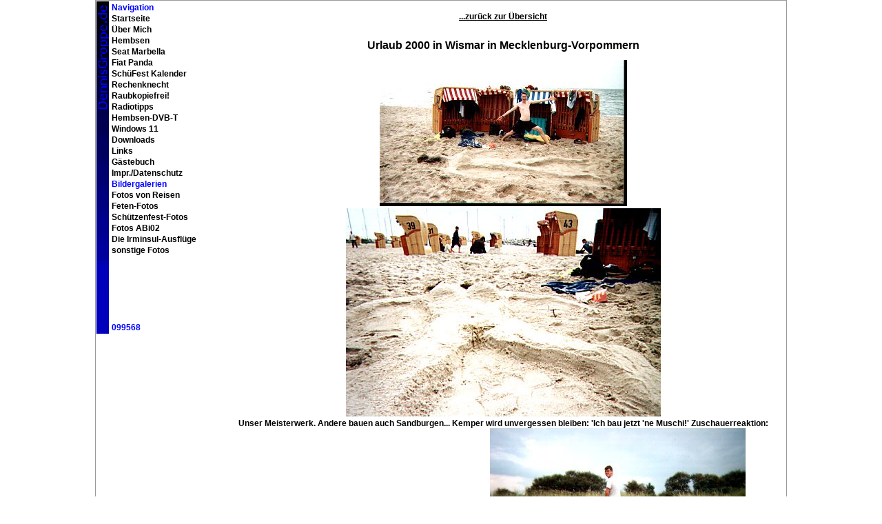

--- FILE ---
content_type: text/html; charset=UTF-8
request_url: https://www.dennisgroppe.de/000_Wismar.php
body_size: 1284
content:

<!DOCTYPE HTML PUBLIC '-//W3C//DTD HTML 4.01//EN' 'http://www.w3.org/TR/html4/strict.dtd'>
<html>
<head>
 <meta http-equiv='Content-Type' content='text/html;charset=UTF-8'>
 <title>www.DennisGroppe.de - Private Seite mit Kultur- und Bildungsauftrag :-) </title>
 <link rel='stylesheet' href='style.css' type='text/css'>
 <link rel='shortcut icon' href='style.ico'>
</head>
<body>
 <div id='Seite'>
  <div id='Navigation'>

  
  
  <table>
      <tr><td>Navigation</td></tr>
      <tr><td><a href='index.php'>Startseite</a></td></tr>
      <tr><td><a href='about_me.php'>Über Mich</a></td></tr>
      <tr><td><a href='hembsen.php'>Hembsen</a></td></tr>
      <tr><td><a href='marbella.php'>Seat Marbella</a></td></tr>
      <tr><td><a href='panda.php'>Fiat Panda</a></td></tr>
      <tr><td><a href='sfkalender.php'>SchüFest Kalender</a></td></tr>
      <tr><td><a href='pc.php'>Rechenknecht</a></td></tr>
      <tr><td><a href='freeware.php'>Raubkopiefrei!</a></td></tr>
      <tr><td><a href='radio.php'>Radiotipps</a></td></tr>
      <tr><td><a href='dvbt.php'>Hembsen-DVB-T</a></td></tr>
      <tr><td><a href='win11.php'>Windows 11</a></td></tr>
      <tr><td><a href='downloads.php'>Downloads</a></td></tr>
      <tr><td><a href='links.php'>Links</a></td></tr>
      <tr><td><a href='gaestebuch.php'>Gästebuch</a></td></tr>
      <tr><td><a href='impressum.php'>Impr./Datenschutz</a></td></tr>
      
      <tr><td>Bildergalerien</td></tr>
      <tr><td><a href='PicsReisen.php'>Fotos von Reisen</a></td></tr>
      <tr><td><a href='PicsFeten.php'>Feten-Fotos</a></td></tr>
      <tr><td><a href='PicsSchuefest.php'>Schützenfest-Fotos</a></td></tr>
      <tr><td><a href='PicsABi02.php'>Fotos ABi02</a></td></tr>
      <tr><td><a href='PicsIrminsul.php'>Die Irminsul-Ausflüge</a></td></tr>
      <tr><td><a href='PicsSonstige.php'>sonstige Fotos</a></td></tr>
 
      <tr><td>&#160;</td></tr>
      <tr><td>&#160;</td></tr>
      <tr><td>&#160;</td></tr>
      <tr><td>&#160;</td></tr>
      <tr><td>&#160;</td></tr>
      <tr><td>&#160;</td></tr>
      <tr><td>099568</td></tr>
  </table>
  </div>
    <div class='content'>
    
    <p align='center'><a href='PicsReisen.php'>...zurück zur Übersicht</A><br><br></p>
 
<h1>Urlaub 2000 in Wismar in Mecklenburg-Vorpommern</h1>
<P ALIGN='center'>
<IMG WIDTH='359' HEIGHT='212' SRC='000_Wismar/foto0001.jpg'><br>
<IMG WIDTH='457' HEIGHT='302' SRC='000_Wismar/foto0005.jpg'><BR>
Unser Meisterwerk. Andere bauen auch Sandburgen... Kemper wird unvergessen
bleiben: 'Ich bau jetzt 'ne Muschi!' Zuschauerreaktion: 'Oh, die Jungs wissen
auch schon, wie 'ne Frau aussieht...'
<IMG WIDTH='371' HEIGHT='235' SRC='000_Wismar/foto0002.jpg'><br>
<IMG WIDTH='381' HEIGHT='239' SRC='000_Wismar/foto0003.jpg'><br>
<IMG WIDTH='372' HEIGHT='325' SRC='000_Wismar/foto0004.jpg'><BR>
Unsere wichtigste Besch&auml;ftigung war tags&uuml;ber schlafen, wie die
Herren Kollegen G&uuml;thoff und Wulf das hier eindrucksvoll demonstrieren...
mit im Bild: Prohn's aufblasbare Freundin, die w&auml;hrend des Urlaubs an
Undichtigkeit gestorben ist.<br>
<IMG WIDTH='455' HEIGHT='306' SRC='000_Wismar/foto0007.jpg'><br>
<IMG WIDTH='425' HEIGHT='288' SRC='000_Wismar/foto0008.jpg'><BR>
Habt Ihr auch schon mal ausproBIERt, wie viele McDoof-Strohh&auml;lme
in die Gesichts&ouml;ffnungen passen?
<IMG WIDTH='454' HEIGHT='290' SRC='000_Wismar/foto0009.jpg'><BR>
Tobias und unsere Jugendherberge, in dessen Aufenthaltsraum(!) wir &#39;wohnen&#39;
durften.<p>

 <p align='center'><a href='PicsReisen.php'>...zurück zur Übersicht</A><br><br></p></div></div></body></html>

--- FILE ---
content_type: text/css
request_url: https://www.dennisgroppe.de/style.css
body_size: 922
content:
 html {
    height: 100%;
    padding-bottom: .005em;
  }
  
 body, p a {
    color: white; 
    background-color: #ffffff;
    font-size: 100.01%;
    font-family: sans-serif;
    margin: 0;
    text-align: center;  /* Zentrierung im Internet Explorer */
  }

  div#Seite {
    text-align: left;    /* Seiteninhalt wieder links ausrichten */
    margin: 0 auto;      /* standardkonforme horizontale Zentrierung */
    width: 1000px;
    padding: 1px;
    background: #ffffff;
    border: 1px solid #999999;
    /*background: #ffffff url(tblback.gif) no-repeat;*/ /*Menuhintergrund so tief wie Seite*/
    /*background-position: 0px 0px;*/                   /*scheisse f�r kurze Seiten*/
  }

  html>body div#Seite {
    border-color: #999999;  /* Farbangleichung an den Internet Explorer  */
  }
  

  
  div#Navigation {
    /*margin: 0px 0 0px 0px;*/
    font-size: 12px;
    color: #0000ff;
    font-weight: bold;
    float: left; 
    width: 170px;
    padding-right: 0px;
    margin: 0;
    background: #ffffff url(tblback.gif) no-repeat;
    background-position: 0px 0px;
  }
  
  
  div#Navigation table {
    padding-left: 20px;
  }

  div#Navigation td {
    list-style: none;
    padding: 0px;
  }

  div#Navigation table a {
    display: block;
    font-weight: bold;
    text-decoration: none;
    font-size: 12px;
    color: #0000ff;
  }

  div#Navigation table a:link {
    color: #000000;
  }

  div#Navigation table a:visited {
    color: #000000;
  }

  div#Navigation table a:hover {
    color: #000000;
    background-color: #ff0000;
  }

  div#Navigation table a:active {
    color: #ff0000;
    background-color: #880000;
  }
   
  div#Inhalt {
    margin: 5px 0 5px 160px;
    padding: 0 1em;
    background-color: #ffffff;
    
  }

  * html div#Inhalt {
    height: 1em;  /* Workaround gegen den 3-Pixel-Bug des Internet Explorers */
    margin-bottom: 0;
  }
  
  div.content {
    margin-left: 180px; 
    border: 1px solid white;
    padding: 2px;
    color: #000000; 
    background-color: #ffffff;
    font-size: 10pt;
    font-weight: bold;
    font-family: sans-serif;
    text-align: left;  /* Zentrierung im Internet Explorer */
  }
    
  div.content H1 {
     text-align: center;
     font-size: 16px;
}
  div.content H2 {
     text-align: left;
     font-size: 13px;
}
    
  div.content p {
    font-size: 0.9em;
    margin: 1em 15px;
}
  
  div.content table {
    font-size: 0.9em;
    margin: 1em 15px;
    color: #000000
  }

  div.content ul {
    font-size: 0.9em;
    margin: 1em 15px;
  }
  
  
  div.content a {
    text-decoration:underline;
    font-size: 0.9em;
    margin: 0.2em 0;
    color: #000000;
    font-size: 100.01%;
    font-family: sans-serif;
  }
  
  div.content a:link {
    text-decoration:underline;
    font-size: 0.9em;
    margin: 0.2em 0;
    color: #000000;
    font-size: 100.01%;
    font-family: sans-serif;
  }
  
  div.content a:hover {
    text-decoration:underline;
    font-size: 0.9em;
    margin: 0.2em 0;
    color: #000000;
    font-size: 100.01%;
    font-family: sans-serif;
  }
  
  div.content a:visited {
    text-decoration:underline;
    font-size: 0.9em;
    margin: 0.2em 0;
    color: #000000;
    font-size: 100.01%;
    font-family: sans-serif;
  }
  
  div.content a:active {
    text-decoration:underline;
    font-size: 0.9em;
    margin: 0.2em 0;
    color: #000000;
    font-size: 100.01%;
    font-family: sans-serif;
  }
  
  div.gbcontent {
    font-size: 0.8em;
    margin: 1em 15px;  
    color: #444444;
  }  
  
  div.gbtitle {
    font-size: 0.9em;
    font-weight: bold; 
    color: #444444;
  }  
  
  div.gbinfo {
    font-size: 0.9em;
    font-weight: bold; 
    color: #444444;
  }  
  
  div.galerieinfo {
    font-size: 0.9em;
    margin: 1em 15px;
  } 
  
  div.galerieprevnext {
    font-size: 0.9em;
  } 
  
  div.editright {
    margin-right: 300px;
    float:right
  } 
  
  div.editleft {
    width:14%;
    text-align: left;
    margin: 0px;
  } 
  
  div.gbclear {
    clear: both
  } 
  
  #dvbt1txt { padding-left:550px;}  #dvbt1pic { width:530px; float:left;}

  #dvbt2txt { width:530px; float:left;}  #dvbt2pic { padding-left:550px;}

  #dvbt3txt { padding-left:550px;}  #dvbt3pic { width:530px; float:left;}
  
  #radioschild {
    background-color: #FFFFFF;
    width: 50px;
    height: 50px;
    padding: 5px;
    border: 10px blue solid;
}

  input#email_address, label[for="email_address"] {display:none;}
  
